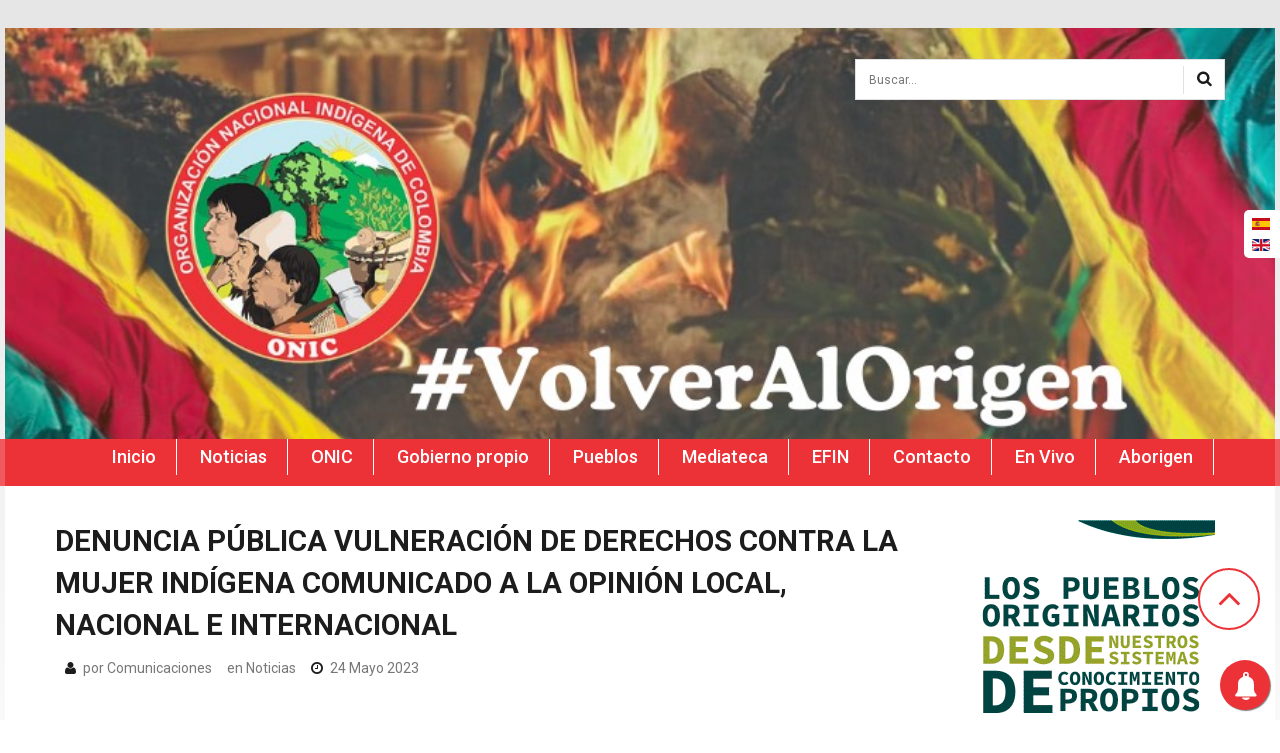

--- FILE ---
content_type: text/html; charset=utf-8
request_url: https://onic.org.co/comunicados-regionales/4604-denuncia-publica-vulneracion-de-derechos-contra-la-mujer-indigena-comunicado-a-la-opinion-local-nacional-e-internacional-2
body_size: 9881
content:
<!DOCTYPE html>
<html xmlns:og="http://ogp.me/ns#" xmlns:fb="http://ogp.me/ns/fb#" xmlns="http://www.w3.org/1999/xhtml" xml:lang="es-es" lang="es-es" >
<head>
    <base href="https://onic.org.co/comunicados-regionales/4604-denuncia-publica-vulneracion-de-derechos-contra-la-mujer-indigena-comunicado-a-la-opinion-local-nacional-e-internacional-2" />
	<meta http-equiv="content-type" content="text/html; charset=utf-8" />
	<meta name="rights" content="Organización Nacional Indígena de Colombia" />
	<meta name="author" content="Comunicaciones" />
	<meta name="twitter:card" content="summary" />
	<meta name="twitter:url" content="https://onic.org.co/comunicados-regionales/4604-denuncia-publica-vulneracion-de-derechos-contra-la-mujer-indigena-comunicado-a-la-opinion-local-nacional-e-internacional-2" />
	<meta name="twitter:title" content="ONIC - DENUNCIA P&amp;Uacute;BLICA VULNERACI&amp;Oacute;N DE DERECHOS CONTRA LA MUJER IND&amp;Iacute;GENA COMUNICADO A LA OPINI&amp;Oacute;N LOCAL, NACIONAL E INTERNACIONAL" />
	<meta name="twitter:description" content="Organizaci&amp;oacute;n Nacional Ind&amp;iacute;gena de Colombia" />
	<meta name="twitter:image" content="https://onic.org.co/images/CRIR.jpg" />
	<meta name="description" content="Organización Nacional Indígena de Colombia" />
	<meta name="generator" content="Joomla! - Open Source Content Management" />
	<title>ONIC - DENUNCIA PÚBLICA VULNERACIÓN DE DERECHOS CONTRA LA MUJER INDÍGENA COMUNICADO A LA OPINIÓN LOCAL, NACIONAL E INTERNACIONAL</title>
	<link href="/templates/theme2090/favicon.ico" rel="shortcut icon" type="image/vnd.microsoft.icon" />
	<link href="https://onic.org.co/component/search/?Itemid=307&amp;catid=64&amp;id=4604&amp;format=opensearch" rel="search" title="Buscar ONIC" type="application/opensearchdescription+xml" />
	<link href="https://ajax.googleapis.com/ajax/libs/jqueryui/1.8/themes/base/jquery-ui.css" rel="stylesheet" type="text/css" />
	<link href="/media/plg_content_jssocials/jssocials/css/jssocials.css?v=0.7.1_(free)" rel="stylesheet" type="text/css" />
	<link href="/media/plg_content_jssocials/jssocials/css/jssocials-theme-classic.css?v=0.7.1_(free)" rel="stylesheet" type="text/css" />
	<link href="/media/plg_content_jssocials/och-icons/css/och-icons.css?v=0.7.1_(free)" rel="stylesheet" type="text/css" />
	<link href="/plugins/content/pdf_embed/assets/css/style.css" rel="stylesheet" type="text/css" />
	<link href="/templates/theme2090/css/jquery.fancybox.css" rel="stylesheet" type="text/css" />
	<link href="/templates/theme2090/css/jquery.fancybox-buttons.css" rel="stylesheet" type="text/css" />
	<link href="/templates/theme2090/css/jquery.fancybox-thumbs.css" rel="stylesheet" type="text/css" />
	<link href="/templates/theme2090/css/template.css" rel="stylesheet" type="text/css" />
	<link href="/templates/theme2090/css/all-hovers.css" rel="stylesheet" type="text/css" />
	<link href="https://onic.org.co/modules/mod_awesome_social_links_sidebar/css/general.css" rel="stylesheet" type="text/css" />
	<link href="/media/mod_languages/css/template.css?98fe2b1bef3cf58ab52209ea9ebcb0bf" rel="stylesheet" type="text/css" />
	<link href="https://onic.org.co/modules/mod_superfish_menu/css/superfish.css" rel="stylesheet" type="text/css" />
	<script type="application/json" class="joomla-script-options new">{"csrf.token":"6cf087c7cd2f25707eaffb7f84483c58","system.paths":{"root":"","base":""},"system.keepalive":{"interval":840000,"uri":"\/component\/ajax\/?format=json"}}</script>
	<script src="https://ajax.googleapis.com/ajax/libs/jquery/1.8/jquery.min.js" type="text/javascript"></script>
	<script src="https://code.jquery.com/jquery-migrate-1.3.0.min.js" type="text/javascript"></script>
	<script src="/plugins/system/jqueryeasy/jquerynoconflict.js" type="text/javascript"></script>
	<script src="https://ajax.googleapis.com/ajax/libs/jqueryui/1.8/jquery-ui.min.js" type="text/javascript"></script>
	<script src="/media/system/js/caption.js?98fe2b1bef3cf58ab52209ea9ebcb0bf" type="text/javascript"></script>
	
	
	
	<script src="/media/jui/js/bootstrap.min.js?98fe2b1bef3cf58ab52209ea9ebcb0bf" type="text/javascript"></script>
	<script src="/media/plg_content_jssocials/jssocials/js/jssocials.min.js?v=0.7.1_(free)" type="text/javascript"></script>
	<script src="https://onic.org.co/modules/mod_awesome_social_links_sidebar/js/jquery.mtlib.js" type="text/javascript"></script>
	
	<script src="/media/system/js/core.js?98fe2b1bef3cf58ab52209ea9ebcb0bf" type="text/javascript"></script>
	<!--[if lt IE 9]><script src="/media/system/js/polyfill.event.js?98fe2b1bef3cf58ab52209ea9ebcb0bf" type="text/javascript"></script><![endif]-->
	<script src="/media/system/js/keepalive.js?98fe2b1bef3cf58ab52209ea9ebcb0bf" type="text/javascript"></script>
	<script src="https://onic.org.co/modules/mod_superfish_menu/js/superfish.min.js" type="text/javascript"></script>
	<script type="text/javascript">
jQuery(window).on('load',  function() {
				new JCaption('img.caption');
			});jQuery(function($){ initTooltips(); $("body").on("subform-row-add", initTooltips); function initTooltips (event, container) { container = container || document;$(container).find(".hasTooltip").tooltip({"html": true,"container": "body"});} });
	</script>
	<meta property="og:title" content="ONIC - DENUNCIA P&Uacute;BLICA VULNERACI&Oacute;N DE DERECHOS CONTRA LA MUJER IND&Iacute;GENA COMUNICADO A LA OPINI&Oacute;N LOCAL, NACIONAL E INTERNACIONAL"/>
	<meta property="og:type" content="article"/>
	<meta property="og:url" content="https://onic.org.co/comunicados-regionales/4604-denuncia-publica-vulneracion-de-derechos-contra-la-mujer-indigena-comunicado-a-la-opinion-local-nacional-e-internacional-2"/>
	<meta property="og:site_name" content="ONIC"/>
	<meta property="og:description" content="Organizaci&oacute;n Nacional Ind&iacute;gena de Colombia"/>
	<meta property="og:image" content="https://onic.org.co/images/CRIR.jpg"/>

  <!--[if lt IE 9]>
    <link rel="stylesheet" href="/templates/theme2090/css/ie.css" />
    <script src="/templates/theme2090/js/html5shiv+printshiv.js"></script>
  <![endif]-->
  <link href='//fonts.googleapis.com/css?family=Roboto:400,100,100italic,300,300italic,400italic,500,500italic,700,700italic,900,900italic' rel='stylesheet' type='text/css'>


<meta name="google-site-verification" content="" />

<script type="text/javascript">
 var _gaq = _gaq || [];
 _gaq.push(['_setAccount', 'UA-165281167-1']);
 _gaq.push(['_gat._anonymizeIp']);
_gaq.push(['_trackPageview']);
					
 (function() {
  var ga = document.createElement('script'); ga.type = 'text/javascript'; ga.async = true;
  ga.src = ('https:' == document.location.protocol ? 'https://ssl' : 'http://www') + '.google-analytics.com/ga.js';
  var s = document.getElementsByTagName('script')[0]; s.parentNode.insertBefore(ga, s);
 })();
</script>




		<!-- PushAlert -->
		<script type="text/javascript">
			(function(d, t) {
				var g = d.createElement(t),
				s = d.getElementsByTagName(t)[0];
				g.src = "https://cdn.pushalert.co/integrate_74127a6ff2e82ee50085cc243ae85b9f.js";
				s.parentNode.insertBefore(g, s);
			}(document, "script"));
		</script>
		<!-- End PushAlert -->
		

</head>
<body class="com_content view-article task- itemid-307 body__">
  <!--[if lt IE 8]>
    <div style=' clear: both; text-align:center; position: relative;'>
      <a href="http://windows.microsoft.com/en-US/internet-explorer/products/ie/home?ocid=ie6_countdown_bannercode">
        <img src="http://storage.ie6countdown.com/assets/100/images/banners/warning_bar_0000_us.jpg" border="0" height="42" width="820" alt="You are using an outdated browser. For a faster, safer browsing experience, upgrade for free today." />
      </a>
    </div>
  <![endif]-->
  <!-- Body -->
  <div id="wrapper">
    <div class="wrapper-inner">
            <!-- Header -->
            <div id="header-row">
        <div class="row-container">
          <div class="container">
            <header>
              <div class="row">
                  <!-- Logo -->
                  <div id="logo" class="span5">
                    <a href="https://onic.org.co/">
                      <h1><span class="item_title_char0 item_title_char_odd item_title_char_first_half item_title_char_first">O</span><span class="item_title_char1 item_title_char_even item_title_char_first_half">N</span><span class="item_title_char2 item_title_char_odd item_title_char_second_half">I</span><span class="item_title_char3 item_title_char_even item_title_char_second_half item_title_char_last">C</span></h1>                      <span class="hightlight"></span>
                    </a>
                  </div>
                  <div class="moduletable search-block  span7"><div role="search" class="mod-search mod-search__search-block">
  <form action="/comunicados-regionales" method="post" class="navbar-form">
  	<label for="searchword" class="element-invisible">Buscar...</label> <input id="searchword" name="searchword" maxlength="200"  class="inputbox mod-search_searchword" type="text" size="20" placeholder="Buscar..." required> <input type="image" value="Buscar" class="button" src="/media/system/images/searchButton.gif" onclick="this.form.searchword.focus();"/>  	<input type="hidden" name="task" value="search">
  	<input type="hidden" name="option" value="com_search">
  	<input type="hidden" name="Itemid" value="307">
  </form>
</div></div>
              </div>
            </header>
          </div>
        </div>
      </div>
                  <!-- Navigation -->
      <div id="navigation-row" role="navigation">
        <div class="row-container">
          <div class="container">
            <div class="row">
              <nav class="moduletable navigation  span12"> 
<ul class="sf-menu   sticky" id="module-93">
<li class="item-101"><a href="/" >Inicio</a></li>
		<li class="item-141"><a href="/noticias" >Noticias</a></li>
		<li class="item-240 parent"><a href="/onic" >ONIC</a></li>
		<li class="item-275"><a href="/gobierno-propio" >Gobierno propio</a></li>
		<li class="item-243"><a href="/pueblos" >Pueblos</a></li>
		<li class="item-134"><a href="/mediateca" >Mediateca</a></li>
		<li class="item-291"><a href="/efin" >EFIN</a></li>
		<li class="item-142"><a href="/contacto" >Contacto</a></li>
		<li class="item-665"><a href="/en-vivo" >En Vivo</a></li>
		<li class="item-672"><a href="/aborigen-1" >Aborigen</a></li>
		</ul>

<script>
	// initialise plugins
	jQuery(function($){
		$('#module-93')
			 
		.superfish({
			hoverClass:    'sfHover',         
	    pathClass:     'overideThisToUse',
	    pathLevels:    1,    
	    delay:         500, 
	    animation:     {opacity:'show', height:'show'}, 
	    speed:         'normal',   
	    speedOut:      'fast',   
	    autoArrows:    false, 
	    disableHI:     false, 
	    useClick:      0,
	    easing:        "swing",
	    onInit:        function(){},
	    onBeforeShow:  function(){},
	    onShow:        function(){},
	    onHide:        function(){},
	    onIdle:        function(){}
		})
				.mobileMenu({
			defaultText: "Seleccionar menú...",
			className: "select-menu",
			subMenuClass: "sub-menu"
		});
		 
		var ismobile = navigator.userAgent.match(/(iPhone)|(iPod)|(android)|(webOS)/i)
		if(ismobile){
			$('#module-93').sftouchscreen();
		}
		$('.btn-sf-menu').click(function(){
			$('#module-93').toggleClass('in')
		});
					$('#module-93').parents('[id*="-row"]').scrollToFixed({minWidth :768});
					})
</script></nav>
            </div>
          </div>
        </div>
      </div>
                              <div class="row-container">
        <div class="container">
          <div id="system-message-container">
	</div>

        </div>
      </div>
      <!-- Main Content row -->
      <div id="content-row">
        <div class="row-container">
          <div class="container">
            <div class="content-inner row">   
                      
              <div id="component" class="span9">
                <main role="main">
                         
                          
                  <article class="page-item page-item__">
		<header class="item_header">
		<h3 class="item_title"><span class="item_title_part0 item_title_part_odd item_title_part_first_half item_title_part_first">DENUNCIA</span> <span class="item_title_part1 item_title_part_even item_title_part_first_half">PÚBLICA</span> <span class="item_title_part2 item_title_part_odd item_title_part_first_half">VULNERACIÓN</span> <span class="item_title_part3 item_title_part_even item_title_part_first_half">DE</span> <span class="item_title_part4 item_title_part_odd item_title_part_first_half">DERECHOS</span> <span class="item_title_part5 item_title_part_even item_title_part_first_half">CONTRA</span> <span class="item_title_part6 item_title_part_odd item_title_part_first_half">LA</span> <span class="item_title_part7 item_title_part_even item_title_part_first_half">MUJER</span> <span class="item_title_part8 item_title_part_odd item_title_part_first_half">INDÍGENA</span> <span class="item_title_part9 item_title_part_even item_title_part_second_half">COMUNICADO</span> <span class="item_title_part10 item_title_part_odd item_title_part_second_half">A</span> <span class="item_title_part11 item_title_part_even item_title_part_second_half">LA</span> <span class="item_title_part12 item_title_part_odd item_title_part_second_half">OPINIÓN</span> <span class="item_title_part13 item_title_part_even item_title_part_second_half">LOCAL,</span> <span class="item_title_part14 item_title_part_odd item_title_part_second_half">NACIONAL</span> <span class="item_title_part15 item_title_part_even item_title_part_second_half">E</span> <span class="item_title_part16 item_title_part_odd item_title_part_second_half item_title_part_last">INTERNACIONAL</span> </h3>	</header>
		<div class="item_info">
		<dl class="item_info_dl">
		  <dt class="article-info-term"></dt>
						<dd>
				<address class="item_createdby">
					por Comunicaciones				</address>
			</dd>
						<dd>
				<div class="item_category-name">
					en <a href="/noticias">Noticias</a>				</div>
			</dd>
			
						<dd>
				<time datetime="2023-05-24 09:53" class="item_published">
					24 Mayo 2023				</time>
			</dd>
					</dl>
	</div>
		<div class="item_fulltext"> 
<p><img style="float: right;" src="/images/CRIR.jpg" alt="CRIR" width="321" height="321" /></p>
<p></p>
<p><span style="color: #000000;">Los pueblos indígenas de los 9 municipio representados en el Consejo de Autoridades Tradicionales Indígenas de Risaralda-CRIR, como la casa grande del pueblo Embera Chamí y katío y a través de su Consejería de Mujer, Familia y Generación, en esta oportunidad realiza el presente comunicado. </span></p>
<p><span style="color: #000000;">La comisión interamericana de derechos humanos (CIDH) En el informe Verdad, justicia y reparación: Cuarto informe sobre la situación de derechos humanos en Colombia, se examinan una vez más las distintas formas de discriminación y violencia que afectan a las mujeres indígenas en Colombia1 y es así que desde el sentir de las mujeres indígenas que hacemos parte de Risaralda, denunciamos y rechazamos la grave situación de violación del derecho a la identidad cultural de la mujer indígena, al reconocimiento, a nuestros cuerpos, familias, usos y costumbres, integridad física y espiritual frente a los hechos ocurridos en la PASARELA DE EJE MODA el pasado 19 de mayo de 2023 donde mujeres Embera fueron usadas como “adorno” o desde un mal llamado conceptos de “inclusión” o “enfoque diferencial” que se debe entrar a revisar y ajustar desde la cosmovisión indígena. </span></p>
<p><span style="color: #000000;">Los pueblos indígenas, no somos objetos de exhibición o piezas decorativas, esto claramente representa la colonización del pasado, que dejó la pobreza, discriminación, la exclusión y la marginación por la sociedad a los pueblos indígenas en América latina. Es inaceptable que empleno siglo XXI, seamos 1 CIDH, Verdad, justicia y reparación: Cuarto informe sobre la situación de derechos humanos en Colombia,&nbsp;utilizados como objetos en las grandes marcas, que todavía se siente y se ve el colonialismo hacia los pueblos indígenas. </span></p>
<p><span style="color: #000000;">Estos hechos, viola la Ley de Origen, el Derecho Mayor y Derecho Propio de las mujeres indígenas, el cual desarmoniza el equilibrio ambiental, comunitario y social, porque la identidad cultural no se puede apropiar, ni la dignidad como persona. Para la Ley de Origen la mujer es la misma tierra, porque de ella viene la vida, ya que, cuando dan vida las placentas de las mujeres son enterradas en la tierra como parte de ella, y cuando hay un acto de violencia y discriminación a una mujer, todo el territorio se pone triste y toda la comunidad sufre, puesto que el vientre de la madre tierra ha sido apagado en el momento y una parte de ella muere. </span></p>
<p><span style="color: #000000;">Por ende, la especificidad de las violaciones a los derechos humanos que han sufrido y enfrentado las mujeres en razón de su género y de los roles y estereotipos que la&nbsp;sociedad históricamente les ha atribuido ha marcado la necesidad de conferir un carácter también específico al reconocimiento y sobre todo, a la promoción y protección de sus derechos. Hubiera sido, pertinente que invitaran a las mujeres a participar activamente en las pasarelas, para la contribución del arraigo cultural y la dignificación de la riqueza cultural de la mujer indígena como patrimonio de la humanidad. Si bien las mujeres han logrado importantes avances en su condición social con respecto a las generaciones anteriores, la igualdad y la no discriminación continúan siendo un desafío. </span></p>
<p><span style="color: #000000;">Por esta razón, el Consejo de Autoridades Tradicionales Indígenas de Risaralda-CRIR. Hace un llamado a las marcas y a los emprendedores sobre la invitación, participación o vinculaciones de la población indígena en estos espacios de moda, donde “el indígena no está de moda” ¿es cultura o es exotismo indígena? Son algunas de las reflexiones que se tienen sobre estos actos de irrespeto y donde exigimos una participación con todo el derecho de expresar libremente nuestra cultura, donde las mujeres somos las protectoras o guardianas de los valores culturales a través de las prácticas que incluyen usos y costumbres ancestrales y estos hechos amenazan y atentan contra nuestra integridad, es por esto que manifestamos que no vamos a callar ante estos actos discriminatorios, seguiremos en resistencia por la defensa de nuestro ser como Emberas wueras. </span></p>
<p><span style="color: #000000;">Por lo anterior las mujeres Indígenas y su organización CRIR; </span></p>
<p><span style="color: #000000;">1. Rechaza y condena estas prácticas colonialismo hacia los pueblos indígenas especialmente a los dadores de vida, que son el equilibrio del buen vivir y de la pervivencia del pueblo Embera Chamí y Katío. </span></p>
<p><span style="color: #000000;">Por lo tanto, exigimos; </span></p>
<p><span style="color: #000000;">1. Realizar disculpas públicamente por parte de EJE MODA a las mujeres indígenas del pueblo Embera Chamí y katío del Departamento de Risaralda, en coordinación de la consejería de mujeres, familia y generación del CRIR. </span></p>
<p><span style="color: #000000;">2. Hacemos un llamado urgente a las entidades del ministerio público, a todas las organizaciones indígenas nacionales garantes de nuestros derechos a realizar acciones que impulsen al gobierno local a asumir la responsabilidad de salvaguardar la integridad de la población indígena Risaraldense y en contextos de ciudad.</span></p>
<p><span style="color: #000000;"> 3. Solicitamos una ruta de atención y servicios, efectivos para garantizar la protección de los saberes ancestrales, las artesanías, emprendimientos y procesos identitarios de nuestras mujeres indígenas, por tal razón exigimos que se actúe con la debida diligencia para investigar y crear acciones de prevención que eviten y sancionen los obstáculos que impiden el ejercicio pleno de los derechos de las mujeres indígenas sin discriminación. </span></p>
<p><span style="color: #000000;">4. En su efecto, EJE MODA realizará un evento del fortalecimiento del arraigo cultural y la visibilidad de la identidad de las mujeres indígenas. Recomendamos;&nbsp;No, cometer estos tipos de prácticas en las futuras eventos por parte de EJE MODA, ya que, es devolver al pasado de tiempos de marginación, discriminación y colonialismo. </span></p>
<p><span style="color: #000000;">Consejería de Mujer Familia y Generación </span></p>
<p><span style="color: #000000;">CONSEJO DE AUTORIDADES TRADICIONALES INDÍGENAS DE RISARALDA-CRIR</span></p>
<p>&nbsp;</p>
<p>&nbsp;</p>
<p>&nbsp;</p>
<p>&nbsp;</p><div id="share799"><script type="text/javascript">jQuery("#share799").jsSocials({shareIn: "popup",showLabel: 0, showCount: 1, shares: [{ share: "twitter", label: "Tweet", logo: "och-icon-twitter", via: "", hashtags: "ONIC,MINGA,Indígenas,Colombia", text: "DENUNCIA PÚBLICA VULNERACIÓN DE DERECHOS CONTRA LA MUJER INDÍGENA COMUNICADO A LA OPINIÓN LOCAL, NACIONAL E INTERNACIONAL", url: "https://onic.org.co/noticias/4604-denuncia-publica-vulneracion-de-derechos-contra-la-mujer-indigena-comunicado-a-la-opinion-local-nacional-e-internacional-2"},{ share: "facebook", label: "Share", logo: "och-icon-facebook", url: "https://onic.org.co/noticias/4604-denuncia-publica-vulneracion-de-derechos-contra-la-mujer-indigena-comunicado-a-la-opinion-local-nacional-e-internacional-2"},{ share: "whatsapp", label: "WhatsApp", logo: "och-icon-whatsapp", shareIn: "top", text: "DENUNCIA PÚBLICA VULNERACIÓN DE DERECHOS CONTRA LA MUJER INDÍGENA COMUNICADO A LA OPINIÓN LOCAL, NACIONAL E INTERNACIONAL", url: "https://onic.org.co/noticias/4604-denuncia-publica-vulneracion-de-derechos-contra-la-mujer-indigena-comunicado-a-la-opinion-local-nacional-e-internacional-2"},]});</script></div><div id='fb-root'></div>
				<script>(function(d, s, id) {
				  var js, fjs = d.getElementsByTagName(s)[0];
				  if (d.getElementById(id)) return;
				  js = d.createElement(s); js.id = id;
				  js.src = '//connect.facebook.net/es_LA/all.js#xfbml=1';
				  fjs.parentNode.insertBefore(js, fjs);
				}(document, 'script', 'facebook-jssdk'));</script>
				
			<div class='fb-comments' data-href='http://onic.org.co/comunicados-regionales/4604-denuncia-publica-vulneracion-de-derechos-contra-la-mujer-indigena-comunicado-a-la-opinion-local-nacional-e-internacional-2' data-num-posts='4' data-width='100%' ></div></div>
		
	
	<!-- Social Sharing -->
	 
	<!-- Pagination -->
	</article>
   
                                  </main>
              </div>        
                            <!-- Right sidebar -->
              <div id="aside-right" class="span3">
                <aside role="complementary">
                  <div class="moduletable "><div class="mod-custom mod-custom__"  >
	<p><a href="https://smt-onic.com/donation/projects/?category=44" target="_blank" rel="noopener"><img style="display: block; margin-left: auto; margin-right: auto;" src="/images/banner/GIF-COP-FN.gif" alt="GIF COP FN" /></a></p></div></div><div class="moduletable "><div class="mod-custom mod-custom__"  >
	<p><a href="https://www1.onic.org.co/index-x-congreso-nacional-de-pueblos-indigenas/" target="_blank" rel="noopener"><img style="display: block; margin-left: auto; margin-right: auto;" src="/images/banner/X_Congreso_Nacional_de_los_Pueblos_Indígenas_de_la_ONIC.jpg" alt="X Congreso Nacional de los Pueblos Indígenas de la ONIC" /></a></p></div></div><div class="moduletable "><div class="mod-custom mod-custom__"  >
	<p><a href="/onic-salvando-vidas"><img src="/images/onic_salvando_vidas.jpg" alt="onic salvando vidas" width="100%" /></a></p></div></div><div class="moduletable "><div class="mod-custom mod-custom__"  >
	<p>
<audio class="audio-for-speech"></audio>
</p>
<div class="translate-tooltip-mtz translator-hidden">
<div class="header">
<div class="header-controls">Translator</div>
<div class="header-controls">&nbsp;</div>
<div class="header-controls">&nbsp;</div>
</div>
<div class="translated-text">&nbsp;</div>
</div>
<p><span class="translate-button-mtz translator-hidden" style="top: 12px; left: 632.5px;"></span></p>
<p>
<audio class="audio-for-speech" type="audio/mpeg"></audio>
</p>
<div class="translate-tooltip-mtz translator-hidden">
<div class="header">
<div class="header-controls">Translator</div>
<div class="header-controls">&nbsp;</div>
<div class="header-controls">&nbsp;</div>
</div>
<div class="translated-text">&nbsp;</div>
</div>
<p><span class="translate-button-mtz translator-hidden" style="top: -30px; left: 632.5px;"></span></p>
<p><a href="https://smt-onic.com/" target="_blank" rel="noopener"><img src="/images/comunicados/covid19/IMGS-LANZAMIENTO.png" alt="IMGS LANZAMIENTO" /></a></p></div></div><div class="moduletable "><div class="mod-custom mod-custom__"  >
	<p><a href="/nuestras-lenguas"><img src="/images/nuestra_lenguas.jpg" alt="nuestra lenguas" width="100%" /></a></p></div></div><div class="moduletable "><header><h3 class="moduleTitle "><span class="item_title_part0 item_title_part_odd item_title_part_first_half item_title_part_first">Encuentro</span> <span class="item_title_part1 item_title_part_even item_title_part_first_half">por</span> <span class="item_title_part2 item_title_part_odd item_title_part_second_half item_title_part_last">#LaVerdadIndígena</span> </h3></header><div class="mod-custom mod-custom__"  >
	<p><iframe src="https://www.youtube.com/embed/kBox7JPTfPw" width="560" height="315" frameborder="0" allowfullscreen="allowfullscreen" allow="accelerometer; autoplay; clipboard-write; encrypted-media; gyroscope; picture-in-picture"></iframe></p></div></div><div class="moduletable "><div class="mod-custom mod-custom__"  >
	<p><a href="http://memoria.onic.org.co" target="_blank" rel="noopener"><img src="/images/comunicados/tiempos_de_vida_y_muerte/tiempos_de_vida_y_muerte_00.jpg" alt="tiempos de vida y muerte 00" /></a></p></div></div><div class="moduletable "><div class="mod-custom mod-custom__"  >
	<p><a href="/minga" target="_self"><img src="/images/comunicados/minga/2019/minga2019.jpg" alt="minga2019" /></a></p></div></div><div class="moduletable "><div class="mod-custom mod-custom__"  >
	<p style="text-align: center;"><a onclick="window.open(this.href,'Dachi%2525252520Bedea%2525252520%2525252520Radio','scrollbars=no,resizable=no,location=no,menubar=no,status=no,toolbar=no,left='+(screen.availWidth/2-152)+',top='+(screen.availHeight/2-146.5)+',width=304,height=293');return false;" href="https://radios.intermediacol.com/dachi-bedea-radio/"><img src="/images/banner/logo-dachi.png" alt="Dachi Bedea Radio" width="100%" /></a></p></div></div><div class="moduletable "><div class="mod-custom mod-custom__"  >
	<p><a href="/somos-onic"><img src="/images/somos_onic/somos_onic.jpg" alt="somos onic" width="100%" /></a></p></div></div><div class="moduletable "><div class="mod-custom mod-custom__"  >
	<p><a href="/nosestanmatando"><img src="/images/banner/NosEstanMatando.jpg" alt="NosEstanMatando" width="100%" /></a></p></div></div><div class="moduletable "><div class="mod-custom mod-custom__"  >
	<p><a href="http://www.mpcindigena.org/" target="_blank" rel="noopener noreferrer"><img style="margin: 10px;" src="/images/banner/logo_mpc_v2.png" alt="Mesa Permanente para la Concertación" width="100%" /></a></p></div></div><div class="moduletable "><div class="mod-custom mod-custom__"  >
	<p><a href="http://concip.mpcindigena.org/" target="_blank" rel="noopener noreferrer"><img src="/images/banner/concip.png" alt="concip" width="100%" /></a></p></div></div><div class="moduletable "><div class="mod-custom mod-custom__"  >
	<p><a href="http://ecmia.org/" target="_blank" rel="noopener noreferrer"><img style="margin: 10px;" src="/images/banner/ecmia-onic.png" alt="ecmia" width="100%" /></a></p></div></div><div class="moduletable "><div class="mod-custom mod-custom__"  >
	<p><a href="http://www.coordinadoracaoi.org/" target="_blank" rel="noopener noreferrer"><img src="/images/banner/caoi_vT.jpg" alt="caoi vT" width="100%" /></a></p></div></div><div class="moduletable "><div class="mod-custom mod-custom__"  >
	<p><a href="http://www.clacpi.org/" target="_blank" rel="noopener noreferrer"><img src="/images/banner/clacpi.png" alt="clacpi" width="100%" /></a></p></div></div><div class="moduletable "><div class="mod-custom mod-custom__"  >
	<p><a href="http://www.mais.com.co/" target="_blank" rel="noopener noreferrer"><img style="margin: 10px;" src="/images/banner/mais.png" alt="mais" width="100%" /></a></p></div></div>
                </aside>
              </div>
                          </div>
          </div>
        </div>
      </div>
                  <div id="push"></div>
    </div>
  </div>
    <div id="footer-wrapper">
    <div class="footer-wrapper-inner">
            
      <!-- Copyright -->
      <div id="copyright-row" role="contentinfo">
        <div class="row-container">
          <div class="container">
            <div class="row">
              <div id="copyright" class="span12">
                                <!-- Footer Logo -->
                <a class="footer_logo" href="/"><img src="https://onic.org.co/images/logo_100x100.png" alt="ONIC" /></a>
  					    					      <span class="copy">&copy;</span>					      <span class="year">2026</span>                                              </div>
              
                          </div>
          </div>
        </div>
      </div>
    </div>
  </div>
    <div id="back-top">
    <a href="#"><span></span> </a>
  </div>
      <div class="modal hide fade moduletable  loginPopup" id="modal"><div class="modal-header"><button type="button" class="close modalClose">×</button><header><h3 class=""><span class="item_title_part0 item_title_part_odd item_title_part_first_half item_title_part_first">Acceso</span> <span class="item_title_part1 item_title_part_even item_title_part_second_half item_title_part_last">ONIC</span> </h3></header></div><div class="modal-body"><div class="mod-login mod-login__">
	<form action="/comunicados-regionales" method="post" id="login-form" class="form-inline">
				<div class="mod-login_pretext">
			<p>Usted está entando en un sistema restringido y monitoreado, si no tiene autorización de acceso absténgase de ingresar.</p>
		</div>
				<div class="mod-login_userdata">
		<div id="form-login-username" class="control-group">
			<div class="controls">
								<input id="mod-login_username16" class="inputbox mod-login_username" type="text" name="username" tabindex="1" size="18" placeholder="Nombre de usuario" required>
							</div>
		</div>
		<div id="form-login-password" class="control-group">
			<div class="controls">
								<input id="mod-login_passwd16" class="inputbox mod-login_passwd" type="password" name="password" tabindex="2" size="18" placeholder="Contraseña"  required>
							</div>
		</div>		
								<label for="mod-login_remember16" class="checkbox">
				<input id="mod-login_remember16" class="mod-login_remember" type="checkbox" name="remember" value="yes">
				Guardar mis configuraciones			</label> 
						<div class="mod-login_submit">
				<button type="submit" tabindex="3" name="Submit" class="btn btn-primary">Identificarse</button>
			</div>
								
			<ul class="unstyled">
				<li><a href="/username-reminder-request" class="" title="¿Recordar usuario?">¿Olvidaste tu nombre de usuario?</a></li>
				<li><a href="/password-reset" class="" title="¿Recordar contraseña?">¿Olvidaste tu contraseña?</a></li>
							</ul>
			<input type="hidden" name="option" value="com_users">
			<input type="hidden" name="task" value="user.login">
			<input type="hidden" name="return" value="aW5kZXgucGhwP0l0ZW1pZD0xMDEmbGFuZz1lcy1FUw==">
			<input type="hidden" name="6cf087c7cd2f25707eaffb7f84483c58" value="1" />		</div>
			</form>
</div></div></div>
    	
    <div style="top:28px;" class="social-buttons button-right">
    
		 
        <a class="itemsocial" target="_blank" href="https://www.facebook.com/Organización-Nacional-Ind%C3%ADgena-de-Colombia-194516893995802/" id="facebook-btn">
        	<span class="social-icon">
        	<span class="social-text">Síguenos en Facebook</span>
        	</span>
        </a>
            
		        <a class="itemsocial" target="_blank" href="https://twitter.com/ONIC_Colombia" id="twitter-btn">
            <span class="social-icon">
            <span class="social-text">Síguenos en Twitter</span>
            </span>
        </a>            
            
		    
		    
		        <a class="itemsocial" target="_blank" href="https://www.youtube.com/channel/UCushyAH4lHdh40qArooHCow" id="youtube-btn">
            <span class="social-icon">
            <span class="social-text">Síguenos en Youtube</span>
            </span>
        </a>
            
		        <a class="itemsocial" target="_blank" href="https://soundcloud.com/user-461343650" id="rss-btn">
            <span class="social-icon">
            <span class="social-text">Síguenos e Soundcloud</span>
            </span>
        </a>
            
    </div>
		<script type="text/javascript">
            $mtkb(window).load(function(){
                if (is_touch_device()) {
                    
                } else {
                    $mtkb('.social-buttons .social-icon').mouseenter(function(){
                        $mtkb(this).stop();
                        $mtkb(this).animate({width:'160'}, 500, 'easeOutQuad',function(){});  
                    });
                    $mtkb('.social-buttons .social-icon').mouseleave(function(){
                        $mtkb(this).stop();
                        $mtkb(this).animate({width:'43'}, 500, 'easeOutQuad',function(){});
                    });
                }
            });
        </script>
<div class="mod-languages margen-idioma">

	<ul class="lang-inline" dir="ltr">
									<li class="lang-active">
			<a href="https://onic.org.co/comunicados-regionales/4604-denuncia-publica-vulneracion-de-derechos-contra-la-mujer-indigena-comunicado-a-la-opinion-local-nacional-e-internacional-2">
												<img src="/media/mod_languages/images/es.gif" alt="Español" title="Español" />										</a>
			</li>
								<li>
			<a href="/en/">
												<img src="/media/mod_languages/images/en.gif" alt="English" title="English" />										</a>
			</li>
				</ul>

</div>

            <script src="/templates/theme2090/js/jquery.centerIn.js"></script>
        <script>
          jQuery(function($) {
            $('.modal.loginPopup').alwaysCenterIn(window);
          });
        </script>
            <!-- /*       <script src="https://onic.org.co//templates/theme2090/js/jquery.simplr.smoothscroll.stellar.modernizr.min.js"></script>
        <script>
          jQuery(function($) {
            if (!Modernizr.touch) {
              $.srSmoothscroll({ease: 'easeOutQuart'});
              $(window).load(function(){
                $.stellar({responsive: true,horizontalScrolling: false});
              });
            }
          });
        </script> */ -->
            <script src="https://onic.org.co//templates/theme2090/js/jquery.fancybox.pack.js"></script>
      <script src="https://onic.org.co//templates/theme2090/js/jquery.fancybox-buttons.js"></script>
      <script src="https://onic.org.co//templates/theme2090/js/jquery.fancybox-media.js"></script>
      <script src="https://onic.org.co//templates/theme2090/js/jquery.fancybox-thumbs.js"></script>
      <script src="https://onic.org.co//templates/theme2090/js/jquery.pep.js"></script>
      <script src="https://onic.org.co//templates/theme2090/js/jquery.vide.min.js"></script>
      <script src="https://onic.org.co//templates/theme2090/js/scripts.js"></script>
    <script defer src="https://static.cloudflareinsights.com/beacon.min.js/vcd15cbe7772f49c399c6a5babf22c1241717689176015" integrity="sha512-ZpsOmlRQV6y907TI0dKBHq9Md29nnaEIPlkf84rnaERnq6zvWvPUqr2ft8M1aS28oN72PdrCzSjY4U6VaAw1EQ==" data-cf-beacon='{"version":"2024.11.0","token":"826fa7444bea41058160cdc9301e9c8e","r":1,"server_timing":{"name":{"cfCacheStatus":true,"cfEdge":true,"cfExtPri":true,"cfL4":true,"cfOrigin":true,"cfSpeedBrain":true},"location_startswith":null}}' crossorigin="anonymous"></script>
</body>
</html>
